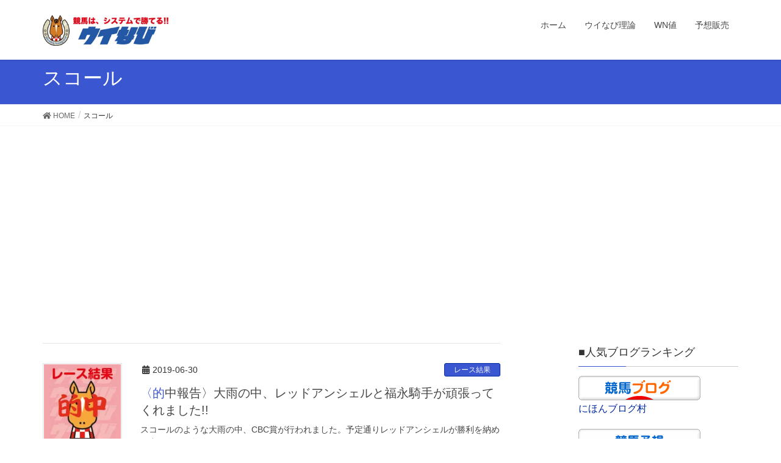

--- FILE ---
content_type: text/html; charset=UTF-8
request_url: https://winnavi.net/tag/%E3%82%B9%E3%82%B3%E3%83%BC%E3%83%AB/
body_size: 11675
content:
<!DOCTYPE html>
<html lang="ja"
	prefix="og: http://ogp.me/ns#" >
<head>
<meta charset="utf-8">
<meta http-equiv="X-UA-Compatible" content="IE=edge">
<meta name="viewport" content="width=device-width, initial-scale=1">
			<!-- Global site tag (gtag.js) - Google Analytics -->
				<script async src="https://www.googletagmanager.com/gtag/js?id=UA-126391735-1"></script>
		<script>
		 window.dataLayer = window.dataLayer || [];
		 function gtag(){dataLayer.push(arguments);}
		 gtag('js', new Date());

		gtag('config', 'UA-126391735-1');
		</script>
	<title>スコール | 当たる競馬予想システム「ウイなび」</title>
<meta name="keywords" content="競馬,予想,馬券,メインレース,競走馬,G1,JRA,重賞,競馬予想,馬券予想,的中,ウイなび,サイン馬券,ういなび,ウイナビ,中央競馬,サイン馬券,ういなび,ウイナビ,日本中央競馬,G1,武豊,虎石晃,豊島俊介,牟田雅直,うまDOKI,ウイニング競馬,大雨,スコール,夏ケイバ,CBC賞2019結果,ラジオNIKKEI賞2019結果,レッドアンシェル勝利,福永騎手勝利,アレスバローズ好走,川田騎手,ヒシイグアス,ブレイキングドーン,予想,keiba,レース結果,JRA" />

<!-- All in One SEO Pack 3.2.3 によって Michael Torbert の Semper Fi Web Design[550,581] -->

<meta name="keywords"  content="夏ケイバ,cbc賞2019結果,ラジオnikkei賞2019結果,レッドアンシェル勝利,福永騎手勝利,アレスバローズ好走,川田騎手,ヒシイグアス,ブレイキングドーン,予想,keiba,レース結果,jra,スコール,大雨,重馬場" />

<script type="application/ld+json" class="aioseop-schema">{"@context":"https://schema.org","@graph":[{"@type":"Organization","@id":"https://winnavi.net/#organization","url":"https://winnavi.net/","name":"\u5f53\u305f\u308b\u7af6\u99ac\u4e88\u60f3\u30b7\u30b9\u30c6\u30e0\u300c\u30a6\u30a4\u306a\u3073\u300d","sameAs":[]},{"@type":"WebSite","@id":"https://winnavi.net/#website","url":"https://winnavi.net/","name":"\u5f53\u305f\u308b\u7af6\u99ac\u4e88\u60f3\u30b7\u30b9\u30c6\u30e0\u300c\u30a6\u30a4\u306a\u3073\u300d","publisher":{"@id":"https://winnavi.net/#organization"}},{"@type":"CollectionPage","@id":"https://winnavi.net/tag/%e3%82%b9%e3%82%b3%e3%83%bc%e3%83%ab/#collectionpage","url":"https://winnavi.net/tag/%e3%82%b9%e3%82%b3%e3%83%bc%e3%83%ab/","inLanguage":"ja","name":"\u30b9\u30b3\u30fc\u30eb","isPartOf":{"@id":"https://winnavi.net/#website"}}]}</script>
<link rel="canonical" href="https://winnavi.net/tag/%e3%82%b9%e3%82%b3%e3%83%bc%e3%83%ab/" />
			<script type="text/javascript" >
				window.ga=window.ga||function(){(ga.q=ga.q||[]).push(arguments)};ga.l=+new Date;
				ga('create', 'UA-126391735-1', 'auto');
				// Plugins
				
				ga('send', 'pageview');
			</script>
			<script async src="https://www.google-analytics.com/analytics.js"></script>
			<!-- All in One SEO Pack -->
<link rel='dns-prefetch' href='//webfonts.xserver.jp' />
<link rel='dns-prefetch' href='//s0.wp.com' />
<link rel='dns-prefetch' href='//secure.gravatar.com' />
<link rel='dns-prefetch' href='//s.w.org' />
<link rel="alternate" type="application/rss+xml" title="当たる競馬予想システム「ウイなび」 &raquo; フィード" href="https://winnavi.net/feed/" />
<link rel="alternate" type="application/rss+xml" title="当たる競馬予想システム「ウイなび」 &raquo; コメントフィード" href="https://winnavi.net/comments/feed/" />
<link rel="alternate" type="application/rss+xml" title="当たる競馬予想システム「ウイなび」 &raquo; スコール タグのフィード" href="https://winnavi.net/tag/%e3%82%b9%e3%82%b3%e3%83%bc%e3%83%ab/feed/" />
<meta name="description" content="スコール について 当たる競馬予想システム「ウイなび」 的中率60％以上!! 当たる競馬予想システムです。" />		<script type="text/javascript">
			window._wpemojiSettings = {"baseUrl":"https:\/\/s.w.org\/images\/core\/emoji\/11.2.0\/72x72\/","ext":".png","svgUrl":"https:\/\/s.w.org\/images\/core\/emoji\/11.2.0\/svg\/","svgExt":".svg","source":{"concatemoji":"https:\/\/winnavi.net\/wp-includes\/js\/wp-emoji-release.min.js?ver=5.1.19"}};
			!function(e,a,t){var n,r,o,i=a.createElement("canvas"),p=i.getContext&&i.getContext("2d");function s(e,t){var a=String.fromCharCode;p.clearRect(0,0,i.width,i.height),p.fillText(a.apply(this,e),0,0);e=i.toDataURL();return p.clearRect(0,0,i.width,i.height),p.fillText(a.apply(this,t),0,0),e===i.toDataURL()}function c(e){var t=a.createElement("script");t.src=e,t.defer=t.type="text/javascript",a.getElementsByTagName("head")[0].appendChild(t)}for(o=Array("flag","emoji"),t.supports={everything:!0,everythingExceptFlag:!0},r=0;r<o.length;r++)t.supports[o[r]]=function(e){if(!p||!p.fillText)return!1;switch(p.textBaseline="top",p.font="600 32px Arial",e){case"flag":return s([55356,56826,55356,56819],[55356,56826,8203,55356,56819])?!1:!s([55356,57332,56128,56423,56128,56418,56128,56421,56128,56430,56128,56423,56128,56447],[55356,57332,8203,56128,56423,8203,56128,56418,8203,56128,56421,8203,56128,56430,8203,56128,56423,8203,56128,56447]);case"emoji":return!s([55358,56760,9792,65039],[55358,56760,8203,9792,65039])}return!1}(o[r]),t.supports.everything=t.supports.everything&&t.supports[o[r]],"flag"!==o[r]&&(t.supports.everythingExceptFlag=t.supports.everythingExceptFlag&&t.supports[o[r]]);t.supports.everythingExceptFlag=t.supports.everythingExceptFlag&&!t.supports.flag,t.DOMReady=!1,t.readyCallback=function(){t.DOMReady=!0},t.supports.everything||(n=function(){t.readyCallback()},a.addEventListener?(a.addEventListener("DOMContentLoaded",n,!1),e.addEventListener("load",n,!1)):(e.attachEvent("onload",n),a.attachEvent("onreadystatechange",function(){"complete"===a.readyState&&t.readyCallback()})),(n=t.source||{}).concatemoji?c(n.concatemoji):n.wpemoji&&n.twemoji&&(c(n.twemoji),c(n.wpemoji)))}(window,document,window._wpemojiSettings);
		</script>
		<style type="text/css">
img.wp-smiley,
img.emoji {
	display: inline !important;
	border: none !important;
	box-shadow: none !important;
	height: 1em !important;
	width: 1em !important;
	margin: 0 .07em !important;
	vertical-align: -0.1em !important;
	background: none !important;
	padding: 0 !important;
}
</style>
	<link rel='stylesheet' id='font-awesome-css'  href='https://winnavi.net/wp-content/themes/lightning/inc/font-awesome/versions/5.0.13/web-fonts-with-css/css/fontawesome-all.min.css?ver=5.0' type='text/css' media='all' />
<link rel='stylesheet' id='wp-block-library-css'  href='https://winnavi.net/wp-includes/css/dist/block-library/style.min.css?ver=5.1.19' type='text/css' media='all' />
<link rel='stylesheet' id='vk-blocks-build-css-css'  href='https://winnavi.net/wp-content/plugins/vk-all-in-one-expansion-unit/inc/vk-blocks/package/build/block-build.css?ver=0.10.1' type='text/css' media='all' />
<link rel='stylesheet' id='vkExUnit_common_style-css'  href='https://winnavi.net/wp-content/plugins/vk-all-in-one-expansion-unit/assets/css/vkExUnit_style.css?ver=9.5.3.0' type='text/css' media='all' />
<link rel='stylesheet' id='lightning-common-style-css'  href='https://winnavi.net/wp-content/themes/lightning/assets/css/common.css?ver=6.1.2' type='text/css' media='all' />
<link rel='stylesheet' id='lightning-design-style-css'  href='https://winnavi.net/wp-content/themes/lightning/design-skin/origin/css/style.css?ver=6.1.2' type='text/css' media='all' />
<style id='lightning-design-style-inline-css' type='text/css'>
/* ltg theme common*/.color_key_bg,.color_key_bg_hover:hover{background-color: #3a56d1;}.color_key_txt,.color_key_txt_hover:hover{color: #3a56d1;}.color_key_border,.color_key_border_hover:hover{border-color: #3a56d1;}.color_key_dark_bg,.color_key_dark_bg_hover:hover{background-color: #002aa0;}.color_key_dark_txt,.color_key_dark_txt_hover:hover{color: #002aa0;}.color_key_dark_border,.color_key_dark_border_hover:hover{border-color: #002aa0;}
html, body { overflow-x: hidden; }.bbp-submit-wrapper .button.submit,.woocommerce a.button.alt:hover,.woocommerce-product-search button:hover,.woocommerce button.button.alt { background-color:#002aa0 ; }.bbp-submit-wrapper .button.submit:hover,.woocommerce a.button.alt,.woocommerce-product-search button,.woocommerce button.button.alt:hover { background-color:#3a56d1 ; }.woocommerce ul.product_list_widget li a:hover img { border-color:#3a56d1; }.veu_color_txt_key { color:#002aa0 ; }.veu_color_bg_key { background-color:#002aa0 ; }.veu_color_border_key { border-color:#002aa0 ; }.btn-default { border-color:#3a56d1;color:#3a56d1;}.btn-default:focus,.btn-default:hover { border-color:#3a56d1;background-color: #3a56d1; }.btn-primary { background-color:#3a56d1;border-color:#002aa0; }.btn-primary:focus,.btn-primary:hover { background-color:#002aa0;border-color:#3a56d1; }
.tagcloud a:before { font-family: "Font Awesome 5 Free";content: "\f02b";font-weight: bold; }
a { color:#002aa0 ; }a:hover { color:#3a56d1 ; }ul.gMenu a:hover { color:#3a56d1; }.page-header { background-color:#3a56d1; }h1.entry-title:first-letter,.single h1.entry-title:first-letter { color:#3a56d1; }h2,.mainSection-title { border-top-color:#3a56d1; }h3:after,.subSection-title:after { border-bottom-color:#3a56d1; }.media .media-body .media-heading a:hover { color:#3a56d1; }ul.page-numbers li span.page-numbers.current { background-color:#3a56d1; }.pager li > a { border-color:#3a56d1;color:#3a56d1;}.pager li > a:hover { background-color:#3a56d1;color:#fff;}footer { border-top-color:#3a56d1; }dt { border-left-color:#3a56d1; }@media (min-width: 768px){ ul.gMenu > li > a:hover:after, ul.gMenu > li.current-post-ancestor > a:after, ul.gMenu > li.current-menu-item > a:after, ul.gMenu > li.current-menu-parent > a:after, ul.gMenu > li.current-menu-ancestor > a:after, ul.gMenu > li.current_page_parent > a:after, ul.gMenu > li.current_page_ancestor > a:after { border-bottom-color: #3a56d1 ; } ul.gMenu > li > a:hover .gMenu_description { color: #3a56d1 ; }} /* @media (min-width: 768px) */
</style>
<link rel='stylesheet' id='lightning-theme-style-css'  href='https://winnavi.net/wp-content/themes/lightning/style.css?ver=6.1.2' type='text/css' media='all' />
<style id='lightning-theme-style-inline-css' type='text/css'>

			.prBlock_icon_outer { border:1px solid #3a56d1; }
			.prBlock_icon { color:#3a56d1; }
		
</style>
<link rel='stylesheet' id='lightning-woo-style-css'  href='https://winnavi.net/wp-content/themes/lightning/inc/woocommerce/css/woo.css?ver=6.1.2' type='text/css' media='all' />
<link rel='stylesheet' id='jetpack_css-css'  href='https://winnavi.net/wp-content/plugins/jetpack/css/jetpack.css?ver=7.6.4' type='text/css' media='all' />
<script type='text/javascript' src='https://winnavi.net/wp-includes/js/jquery/jquery.js?ver=1.12.4'></script>
<script type='text/javascript' src='https://winnavi.net/wp-includes/js/jquery/jquery-migrate.min.js?ver=1.4.1'></script>
<script type='text/javascript' src='//webfonts.xserver.jp/js/xserver.js?ver=1.2.0'></script>
<link rel='https://api.w.org/' href='https://winnavi.net/wp-json/' />
<link rel="EditURI" type="application/rsd+xml" title="RSD" href="https://winnavi.net/xmlrpc.php?rsd" />
<link rel="wlwmanifest" type="application/wlwmanifest+xml" href="https://winnavi.net/wp-includes/wlwmanifest.xml" /> 
<meta name="generator" content="WordPress 5.1.19" />

<link rel='dns-prefetch' href='//v0.wordpress.com'/>
<link rel='dns-prefetch' href='//i0.wp.com'/>
<link rel='dns-prefetch' href='//i1.wp.com'/>
<link rel='dns-prefetch' href='//i2.wp.com'/>
<style type='text/css'>img#wpstats{display:none}</style>			<style type="text/css">
				/* If html does not have either class, do not show lazy loaded images. */
				html:not( .jetpack-lazy-images-js-enabled ):not( .js ) .jetpack-lazy-image {
					display: none;
				}
			</style>
			<script>
				document.documentElement.classList.add(
					'jetpack-lazy-images-js-enabled'
				);
			</script>
		<link rel="icon" href="https://i2.wp.com/winnavi.net/wp-content/uploads/2018/10/cropped-icon.jpg?fit=32%2C32&#038;ssl=1" sizes="32x32" />
<link rel="icon" href="https://i2.wp.com/winnavi.net/wp-content/uploads/2018/10/cropped-icon.jpg?fit=192%2C192&#038;ssl=1" sizes="192x192" />
<link rel="apple-touch-icon-precomposed" href="https://i2.wp.com/winnavi.net/wp-content/uploads/2018/10/cropped-icon.jpg?fit=180%2C180&#038;ssl=1" />
<meta name="msapplication-TileImage" content="https://i2.wp.com/winnavi.net/wp-content/uploads/2018/10/cropped-icon.jpg?fit=270%2C270&#038;ssl=1" />

</head>
<body class="archive tag tag-1401 post-type-post sidebar-fix fa_v5_css device-pc headfix header_height_changer">
<div class="vk-mobile-nav-menu-btn">MENU</div><div class="vk-mobile-nav"><nav class="global-nav"><ul id="menu-%e3%83%a1%e3%82%a4%e3%83%b3%e3%83%a1%e3%83%8b%e3%83%a5%e3%83%bc" class="vk-menu-acc  menu"><li id="menu-item-36" class="menu-item menu-item-type-custom menu-item-object-custom menu-item-home menu-item-36"><a href="http://winnavi.net/">ホーム</a></li>
<li id="menu-item-83" class="menu-item menu-item-type-post_type menu-item-object-page menu-item-83"><a href="https://winnavi.net/winnavilogic/">ウイなび理論</a></li>
<li id="menu-item-84" class="menu-item menu-item-type-post_type menu-item-object-page menu-item-84"><a href="https://winnavi.net/wn/">WN値</a></li>
<li id="menu-item-85" class="menu-item menu-item-type-custom menu-item-object-custom menu-item-85"><a href="https://regimag.jp/forecast/hybridwinner">予想販売</a></li>
</ul></nav></div><header class="navbar siteHeader">
		<div class="container siteHeadContainer">
		<div class="navbar-header">
			<h1 class="navbar-brand siteHeader_logo">
			<a href="https://winnavi.net/"><span>
			<img src="http://winnavi.net/wp-content/uploads/2018/09/WNLogo.jpg" alt="当たる競馬予想システム「ウイなび」" />			</span></a>
			</h1>
								</div>

		<div id="gMenu_outer" class="gMenu_outer"><nav class="menu-%e3%83%a1%e3%82%a4%e3%83%b3%e3%83%a1%e3%83%8b%e3%83%a5%e3%83%bc-container"><ul id="menu-%e3%83%a1%e3%82%a4%e3%83%b3%e3%83%a1%e3%83%8b%e3%83%a5%e3%83%bc-1" class="menu nav gMenu"><li id="menu-item-36" class="menu-item menu-item-type-custom menu-item-object-custom menu-item-home"><a href="http://winnavi.net/"><strong class="gMenu_name">ホーム</strong></a></li>
<li id="menu-item-83" class="menu-item menu-item-type-post_type menu-item-object-page"><a href="https://winnavi.net/winnavilogic/"><strong class="gMenu_name">ウイなび理論</strong></a></li>
<li id="menu-item-84" class="menu-item menu-item-type-post_type menu-item-object-page"><a href="https://winnavi.net/wn/"><strong class="gMenu_name">WN値</strong></a></li>
<li id="menu-item-85" class="menu-item menu-item-type-custom menu-item-object-custom"><a href="https://regimag.jp/forecast/hybridwinner"><strong class="gMenu_name">予想販売</strong></a></li>
</ul></nav></div>	</div>
	</header>

<div class="section page-header"><div class="container"><div class="row"><div class="col-md-12">
<h1 class="page-header_pageTitle">
スコール</h1>
</div></div></div></div><!-- [ /.page-header ] -->
<!-- [ .breadSection ] -->
<div class="section breadSection">
<div class="container">
<div class="row">
<ol class="breadcrumb" itemtype="http://schema.org/BreadcrumbList"><li id="panHome" itemprop="itemListElement" itemscope itemtype="http://schema.org/ListItem"><a itemprop="item" href="https://winnavi.net/"><span itemprop="name"><i class="fa fa-home"></i> HOME</span></a></li><li><span>スコール</span></li></ol>
</div>
</div>
</div>
<!-- [ /.breadSection ] -->
<div class="section siteContent">
<div class="container">
<div class="row">

<div class="col-md-8 mainSection" id="main" role="main">

	
<div class="postList">


	
		<article class="media">
<div id="post-1278" class="post-1278 post type-post status-publish format-standard has-post-thumbnail hentry category-10 tag-cbc2019 tag-keiba tag-1398 tag-1401 tag-1399 tag-1397 tag-nikkei2019 tag-1394 tag-101 tag-7 tag-1392 tag-1400 tag-93 tag-1306 tag-1390">
		<div class="media-left postList_thumbnail">
		<a href="https://winnavi.net/2019/06/30/race-56/">
		<img width="150" height="150" src="https://i2.wp.com/winnavi.net/wp-content/uploads/2018/12/tekityu_icon.jpg?resize=150%2C150&amp;ssl=1" class="media-object wp-post-image jetpack-lazy-image" alt="" data-attachment-id="531" data-permalink="https://winnavi.net/2018/12/01/race-19/tekityu_icon/" data-orig-file="https://i2.wp.com/winnavi.net/wp-content/uploads/2018/12/tekityu_icon.jpg?fit=300%2C300&amp;ssl=1" data-orig-size="300,300" data-comments-opened="1" data-image-meta="{&quot;aperture&quot;:&quot;0&quot;,&quot;credit&quot;:&quot;&quot;,&quot;camera&quot;:&quot;&quot;,&quot;caption&quot;:&quot;&quot;,&quot;created_timestamp&quot;:&quot;0&quot;,&quot;copyright&quot;:&quot;&quot;,&quot;focal_length&quot;:&quot;0&quot;,&quot;iso&quot;:&quot;0&quot;,&quot;shutter_speed&quot;:&quot;0&quot;,&quot;title&quot;:&quot;&quot;,&quot;orientation&quot;:&quot;1&quot;}" data-image-title="tekityu_icon" data-image-description="" data-medium-file="https://i2.wp.com/winnavi.net/wp-content/uploads/2018/12/tekityu_icon.jpg?fit=300%2C300&amp;ssl=1" data-large-file="https://i2.wp.com/winnavi.net/wp-content/uploads/2018/12/tekityu_icon.jpg?fit=300%2C300&amp;ssl=1" data-lazy-srcset="https://i2.wp.com/winnavi.net/wp-content/uploads/2018/12/tekityu_icon.jpg?w=300&amp;ssl=1 300w, https://i2.wp.com/winnavi.net/wp-content/uploads/2018/12/tekityu_icon.jpg?resize=150%2C150&amp;ssl=1 150w" data-lazy-sizes="(max-width: 150px) 100vw, 150px" data-lazy-src="https://i2.wp.com/winnavi.net/wp-content/uploads/2018/12/tekityu_icon.jpg?resize=150%2C150&amp;ssl=1&amp;is-pending-load=1" srcset="[data-uri]" />		</a>
	</div>
		<div class="media-body">
		<div class="entry-meta">


<span class="published entry-meta_items">2019-06-30</span>

<span class="entry-meta_items entry-meta_updated">/ 最終更新日 : <span class="updated">2019-06-30</span></span>


<span class="vcard author entry-meta_items entry-meta_items_author"><span class="fn">indy</span></span>


<span class="entry-meta_items entry-meta_items_term"><a href="https://winnavi.net/category/%e3%83%ac%e3%83%bc%e3%82%b9%e7%b5%90%e6%9e%9c/" class="btn btn-xs btn-primary">レース結果</a></span>
</div>
		<h1 class="media-heading entry-title"><a href="https://winnavi.net/2019/06/30/race-56/">〈的中報告〉大雨の中、レッドアンシェルと福永騎手が頑張ってくれました!!</a></h1>
		<a href="https://winnavi.net/2019/06/30/race-56/" class="media-body_excerpt"><p>スコールのような大雨の中、CBC賞が行われました。予定通りレッドアンシェルが勝利を納める中、人気の無かったアレ [&hellip;]</p>
</a>
		<!--
		<div><a href="https://winnavi.net/2019/06/30/race-56/" class="btn btn-default btn-sm">続きを読む</a></div>
		-->   
	</div>
</div>
</article>	
	
	
	
</div><!-- [ /.postList ] -->


</div><!-- [ /.mainSection ] -->

<div class="col-md-3 col-md-offset-1 subSection sideSection">
<aside class="widget widget_text" id="text-8"><h1 class="widget-title subSection-title">■人気ブログランキング</h1>			<div class="textwidget"><p><a href="//horserace.blogmura.com/ranking.html"><img src="https://i0.wp.com/horserace.blogmura.com/img/horserace200_40.gif?resize=200%2C40&#038;ssl=1" alt="にほんブログ村 競馬ブログへ" width="200" height="40" border="0" data-recalc-dims="1" data-lazy-src="https://i0.wp.com/horserace.blogmura.com/img/horserace200_40.gif?resize=200%2C40&amp;is-pending-load=1#038;ssl=1" srcset="[data-uri]" class=" jetpack-lazy-image"><noscript><img src="https://i0.wp.com/horserace.blogmura.com/img/horserace200_40.gif?resize=200%2C40&#038;ssl=1" alt="にほんブログ村 競馬ブログへ" width="200" height="40" border="0" data-recalc-dims="1" /></noscript></a><br />
<a href="//horserace.blogmura.com/ranking.html">にほんブログ村</a></p>
<p><a href="//horserace.blogmura.com/keiba_yosou/ranking.html"><img src="https://i0.wp.com/horserace.blogmura.com/keiba_yosou/img/keiba_yosou200_40.gif?resize=200%2C40&#038;ssl=1" alt="にほんブログ村 競馬ブログ 競馬予想へ" width="200" height="40" border="0" data-recalc-dims="1" data-lazy-src="https://i0.wp.com/horserace.blogmura.com/keiba_yosou/img/keiba_yosou200_40.gif?resize=200%2C40&amp;is-pending-load=1#038;ssl=1" srcset="[data-uri]" class=" jetpack-lazy-image"><noscript><img src="https://i0.wp.com/horserace.blogmura.com/keiba_yosou/img/keiba_yosou200_40.gif?resize=200%2C40&#038;ssl=1" alt="にほんブログ村 競馬ブログ 競馬予想へ" width="200" height="40" border="0" data-recalc-dims="1" /></noscript></a><br />
<a href="//horserace.blogmura.com/keiba_yosou/ranking.html">にほんブログ村</a></p>
<p><a href="//horserace.blogmura.com/baken/ranking.html"><img src="https://i0.wp.com/horserace.blogmura.com/baken/img/baken200_40.gif?resize=200%2C40&#038;ssl=1" alt="にほんブログ村 競馬ブログ 馬券術へ" width="200" height="40" border="0" data-recalc-dims="1" data-lazy-src="https://i0.wp.com/horserace.blogmura.com/baken/img/baken200_40.gif?resize=200%2C40&amp;is-pending-load=1#038;ssl=1" srcset="[data-uri]" class=" jetpack-lazy-image"><noscript><img src="https://i0.wp.com/horserace.blogmura.com/baken/img/baken200_40.gif?resize=200%2C40&#038;ssl=1" alt="にほんブログ村 競馬ブログ 馬券術へ" width="200" height="40" border="0" data-recalc-dims="1" /></noscript></a><br />
<a href="//horserace.blogmura.com/baken/ranking.html">にほんブログ村</a></p>
<p><a href="//blog.with2.net/link/?1983244:1360"><img title="競馬ランキング" src="https://i0.wp.com/blog.with2.net/img/banner/c/banner_2/br_c_1360_2.gif?w=750&#038;ssl=1" data-recalc-dims="1" data-lazy-src="https://i0.wp.com/blog.with2.net/img/banner/c/banner_2/br_c_1360_2.gif?w=750&amp;is-pending-load=1#038;ssl=1" srcset="[data-uri]" class=" jetpack-lazy-image"><noscript><img title="競馬ランキング" src="https://i0.wp.com/blog.with2.net/img/banner/c/banner_2/br_c_1360_2.gif?w=750&#038;ssl=1" data-recalc-dims="1" /></noscript></a><br />
<a style="font-size: 0.9em;" href="//blog.with2.net/link/?1983244:1360">競馬ランキング</a></p>
<p><a href="//blog.with2.net/link/?1983244:2492"><img title="中央競馬ランキング" src="https://i1.wp.com/blog.with2.net/img/banner/c/banner_2/br_c_2492_2.gif?w=750&#038;ssl=1" data-recalc-dims="1" data-lazy-src="https://i1.wp.com/blog.with2.net/img/banner/c/banner_2/br_c_2492_2.gif?w=750&amp;is-pending-load=1#038;ssl=1" srcset="[data-uri]" class=" jetpack-lazy-image"><noscript><img title="中央競馬ランキング" src="https://i1.wp.com/blog.with2.net/img/banner/c/banner_2/br_c_2492_2.gif?w=750&#038;ssl=1" data-recalc-dims="1" /></noscript></a><br />
<a style="font-size: 0.9em;" href="//blog.with2.net/link/?1983244:2492">中央競馬ランキング</a></p>
<p><a title="最強競馬ブログランキングへ" href="http://www.umarank.jp/in.html?id=154710"><img src="https://i2.wp.com/img.umarank.jp/banner/200_13.jpg?resize=200%2C50" width="200" height="50" border="0" data-recalc-dims="1" data-lazy-src="https://i2.wp.com/img.umarank.jp/banner/200_13.jpg?resize=200%2C50&amp;is-pending-load=1" srcset="[data-uri]" class=" jetpack-lazy-image"><noscript><img src="https://i2.wp.com/img.umarank.jp/banner/200_13.jpg?resize=200%2C50" width="200" height="50" border="0" data-recalc-dims="1" /></noscript></a><br />
<a style="font-size: 12px;" href="http://www.umarank.jp/in.html?id=154710">最強競馬ブログランキングへ</a></p>
</div>
		</aside><aside class="widget widget_text" id="text-10"><h1 class="widget-title subSection-title">■にほんブログ村</h1>			<div class="textwidget"><div class="blogmura-blogparts" data-chid="10956427" data-category="2645" data-type="in"></div>
<p><script src="https://blogparts.blogmura.com/js/parts_view.js" async></script></p>
</div>
		</aside><aside class="widget widget_text" id="text-4"><h1 class="widget-title subSection-title">■ブログサークル</h1>			<div class="textwidget"><p><script src="https://blogcircle.jp/parts/v1?id=26081&#038;theme=blue"></script></p>
</div>
		</aside>

<aside class="widget">
<h1 class="subSection-title">最近の投稿</h1>

  <div class="media">

    
      <div class="media-left postList_thumbnail">
        <a href="https://winnavi.net/2019/11/17/20191117yosou/">
        <img width="150" height="150" src="https://i1.wp.com/winnavi.net/wp-content/uploads/2019/11/ダイアトニック.png?resize=150%2C150&amp;ssl=1" class="attachment-thumbnail size-thumbnail wp-post-image jetpack-lazy-image" alt="" data-attachment-id="1976" data-permalink="https://winnavi.net/2019/11/17/20191117yosou/%e3%82%bf%e3%82%99%e3%82%a4%e3%82%a2%e3%83%88%e3%83%8b%e3%83%83%e3%82%af/" data-orig-file="https://i1.wp.com/winnavi.net/wp-content/uploads/2019/11/ダイアトニック.png?fit=612%2C616&amp;ssl=1" data-orig-size="612,616" data-comments-opened="1" data-image-meta="{&quot;aperture&quot;:&quot;0&quot;,&quot;credit&quot;:&quot;&quot;,&quot;camera&quot;:&quot;&quot;,&quot;caption&quot;:&quot;&quot;,&quot;created_timestamp&quot;:&quot;0&quot;,&quot;copyright&quot;:&quot;&quot;,&quot;focal_length&quot;:&quot;0&quot;,&quot;iso&quot;:&quot;0&quot;,&quot;shutter_speed&quot;:&quot;0&quot;,&quot;title&quot;:&quot;&quot;,&quot;orientation&quot;:&quot;0&quot;}" data-image-title="ダイアトニック" data-image-description="" data-medium-file="https://i1.wp.com/winnavi.net/wp-content/uploads/2019/11/ダイアトニック.png?fit=298%2C300&amp;ssl=1" data-large-file="https://i1.wp.com/winnavi.net/wp-content/uploads/2019/11/ダイアトニック.png?fit=612%2C616&amp;ssl=1" data-lazy-srcset="https://i1.wp.com/winnavi.net/wp-content/uploads/2019/11/ダイアトニック.png?w=612&amp;ssl=1 612w, https://i1.wp.com/winnavi.net/wp-content/uploads/2019/11/ダイアトニック.png?resize=150%2C150&amp;ssl=1 150w, https://i1.wp.com/winnavi.net/wp-content/uploads/2019/11/ダイアトニック.png?resize=298%2C300&amp;ssl=1 298w" data-lazy-sizes="(max-width: 150px) 100vw, 150px" data-lazy-src="https://i1.wp.com/winnavi.net/wp-content/uploads/2019/11/ダイアトニック.png?resize=150%2C150&amp;ssl=1&amp;is-pending-load=1" srcset="[data-uri]" />        </a>
      </div>

    
    <div class="media-body">
      <h4 class="media-heading"><a href="https://winnavi.net/2019/11/17/20191117yosou/">〈11月17日競馬予想〉マイルチャンピオンシップ2019は、かなり白熱のレースになりそうです。</a></h4>
      <div class="published entry-meta_items">2019-11-17</div>          
    </div>
  </div>


  <div class="media">

    
      <div class="media-left postList_thumbnail">
        <a href="https://winnavi.net/2019/10/28/20191027race/">
        <img width="150" height="150" src="https://i2.wp.com/winnavi.net/wp-content/uploads/2018/12/tekityu_icon.jpg?resize=150%2C150&amp;ssl=1" class="attachment-thumbnail size-thumbnail wp-post-image jetpack-lazy-image" alt="" data-attachment-id="531" data-permalink="https://winnavi.net/2018/12/01/race-19/tekityu_icon/" data-orig-file="https://i2.wp.com/winnavi.net/wp-content/uploads/2018/12/tekityu_icon.jpg?fit=300%2C300&amp;ssl=1" data-orig-size="300,300" data-comments-opened="1" data-image-meta="{&quot;aperture&quot;:&quot;0&quot;,&quot;credit&quot;:&quot;&quot;,&quot;camera&quot;:&quot;&quot;,&quot;caption&quot;:&quot;&quot;,&quot;created_timestamp&quot;:&quot;0&quot;,&quot;copyright&quot;:&quot;&quot;,&quot;focal_length&quot;:&quot;0&quot;,&quot;iso&quot;:&quot;0&quot;,&quot;shutter_speed&quot;:&quot;0&quot;,&quot;title&quot;:&quot;&quot;,&quot;orientation&quot;:&quot;1&quot;}" data-image-title="tekityu_icon" data-image-description="" data-medium-file="https://i2.wp.com/winnavi.net/wp-content/uploads/2018/12/tekityu_icon.jpg?fit=300%2C300&amp;ssl=1" data-large-file="https://i2.wp.com/winnavi.net/wp-content/uploads/2018/12/tekityu_icon.jpg?fit=300%2C300&amp;ssl=1" data-lazy-srcset="https://i2.wp.com/winnavi.net/wp-content/uploads/2018/12/tekityu_icon.jpg?w=300&amp;ssl=1 300w, https://i2.wp.com/winnavi.net/wp-content/uploads/2018/12/tekityu_icon.jpg?resize=150%2C150&amp;ssl=1 150w" data-lazy-sizes="(max-width: 150px) 100vw, 150px" data-lazy-src="https://i2.wp.com/winnavi.net/wp-content/uploads/2018/12/tekityu_icon.jpg?resize=150%2C150&amp;ssl=1&amp;is-pending-load=1" srcset="[data-uri]" />        </a>
      </div>

    
    <div class="media-body">
      <h4 class="media-heading"><a href="https://winnavi.net/2019/10/28/20191027race/">〈10月27日的中報告〉いやーっ、天皇賞・秋2019は、１〜3着までパーフェクト的中でしたが…。</a></h4>
      <div class="published entry-meta_items">2019-10-28</div>          
    </div>
  </div>


  <div class="media">

    
      <div class="media-left postList_thumbnail">
        <a href="https://winnavi.net/2019/10/27/20191027yosou/">
        <img width="150" height="150" src="https://i0.wp.com/winnavi.net/wp-content/uploads/2019/10/アーモンドアイ.png?resize=150%2C150&amp;ssl=1" class="attachment-thumbnail size-thumbnail wp-post-image jetpack-lazy-image" alt="" data-attachment-id="1966" data-permalink="https://winnavi.net/2019/10/27/20191027yosou/%e3%82%a2%e3%83%bc%e3%83%a2%e3%83%b3%e3%83%88%e3%82%99%e3%82%a2%e3%82%a4-2/" data-orig-file="https://i0.wp.com/winnavi.net/wp-content/uploads/2019/10/アーモンドアイ.png?fit=702%2C700&amp;ssl=1" data-orig-size="702,700" data-comments-opened="1" data-image-meta="{&quot;aperture&quot;:&quot;0&quot;,&quot;credit&quot;:&quot;&quot;,&quot;camera&quot;:&quot;&quot;,&quot;caption&quot;:&quot;&quot;,&quot;created_timestamp&quot;:&quot;0&quot;,&quot;copyright&quot;:&quot;&quot;,&quot;focal_length&quot;:&quot;0&quot;,&quot;iso&quot;:&quot;0&quot;,&quot;shutter_speed&quot;:&quot;0&quot;,&quot;title&quot;:&quot;&quot;,&quot;orientation&quot;:&quot;0&quot;}" data-image-title="アーモンドアイ" data-image-description="" data-medium-file="https://i0.wp.com/winnavi.net/wp-content/uploads/2019/10/アーモンドアイ.png?fit=300%2C300&amp;ssl=1" data-large-file="https://i0.wp.com/winnavi.net/wp-content/uploads/2019/10/アーモンドアイ.png?fit=702%2C700&amp;ssl=1" data-lazy-srcset="https://i0.wp.com/winnavi.net/wp-content/uploads/2019/10/アーモンドアイ.png?w=702&amp;ssl=1 702w, https://i0.wp.com/winnavi.net/wp-content/uploads/2019/10/アーモンドアイ.png?resize=150%2C150&amp;ssl=1 150w, https://i0.wp.com/winnavi.net/wp-content/uploads/2019/10/アーモンドアイ.png?resize=300%2C300&amp;ssl=1 300w" data-lazy-sizes="(max-width: 150px) 100vw, 150px" data-lazy-src="https://i0.wp.com/winnavi.net/wp-content/uploads/2019/10/アーモンドアイ.png?resize=150%2C150&amp;ssl=1&amp;is-pending-load=1" srcset="[data-uri]" />        </a>
      </div>

    
    <div class="media-body">
      <h4 class="media-heading"><a href="https://winnavi.net/2019/10/27/20191027yosou/">〈10月27日競馬予想〉天皇賞・秋2019は、アーモンドアイの走りに注目したいと思います。</a></h4>
      <div class="published entry-meta_items">2019-10-27</div>          
    </div>
  </div>


  <div class="media">

    
      <div class="media-left postList_thumbnail">
        <a href="https://winnavi.net/2019/10/20/20191020yosou/">
        <img width="150" height="150" src="https://i2.wp.com/winnavi.net/wp-content/uploads/2019/10/ヴェロックス.png?resize=150%2C150&amp;ssl=1" class="attachment-thumbnail size-thumbnail wp-post-image jetpack-lazy-image" alt="" data-attachment-id="1960" data-permalink="https://winnavi.net/2019/10/20/20191020yosou/%e3%82%a6%e3%82%99%e3%82%a7%e3%83%ad%e3%83%83%e3%82%af%e3%82%b9/" data-orig-file="https://i2.wp.com/winnavi.net/wp-content/uploads/2019/10/ヴェロックス.png?fit=399%2C381&amp;ssl=1" data-orig-size="399,381" data-comments-opened="1" data-image-meta="{&quot;aperture&quot;:&quot;0&quot;,&quot;credit&quot;:&quot;&quot;,&quot;camera&quot;:&quot;&quot;,&quot;caption&quot;:&quot;&quot;,&quot;created_timestamp&quot;:&quot;0&quot;,&quot;copyright&quot;:&quot;&quot;,&quot;focal_length&quot;:&quot;0&quot;,&quot;iso&quot;:&quot;0&quot;,&quot;shutter_speed&quot;:&quot;0&quot;,&quot;title&quot;:&quot;&quot;,&quot;orientation&quot;:&quot;0&quot;}" data-image-title="ヴェロックス" data-image-description="" data-medium-file="https://i2.wp.com/winnavi.net/wp-content/uploads/2019/10/ヴェロックス.png?fit=300%2C286&amp;ssl=1" data-large-file="https://i2.wp.com/winnavi.net/wp-content/uploads/2019/10/ヴェロックス.png?fit=399%2C381&amp;ssl=1" data-lazy-srcset="https://i2.wp.com/winnavi.net/wp-content/uploads/2019/10/ヴェロックス.png?resize=150%2C150&amp;ssl=1 150w, https://i2.wp.com/winnavi.net/wp-content/uploads/2019/10/ヴェロックス.png?zoom=2&amp;resize=150%2C150&amp;ssl=1 300w" data-lazy-sizes="(max-width: 150px) 100vw, 150px" data-lazy-src="https://i2.wp.com/winnavi.net/wp-content/uploads/2019/10/ヴェロックス.png?resize=150%2C150&amp;ssl=1&amp;is-pending-load=1" srcset="[data-uri]" />        </a>
      </div>

    
    <div class="media-body">
      <h4 class="media-heading"><a href="https://winnavi.net/2019/10/20/20191020yosou/">〈10月20日競馬予想〉菊花賞2019は、やはり川田騎手が勝利することになるのでしょうか？</a></h4>
      <div class="published entry-meta_items">2019-10-20</div>          
    </div>
  </div>


  <div class="media">

    
      <div class="media-left postList_thumbnail">
        <a href="https://winnavi.net/2019/10/19/20191019yosou/">
        <img width="150" height="150" src="https://i0.wp.com/winnavi.net/wp-content/uploads/2019/10/レイエンダ.png?resize=150%2C150&amp;ssl=1" class="attachment-thumbnail size-thumbnail wp-post-image jetpack-lazy-image" alt="" data-attachment-id="1955" data-permalink="https://winnavi.net/2019/10/19/20191019yosou/%e3%83%ac%e3%82%a4%e3%82%a8%e3%83%b3%e3%82%bf%e3%82%99-2/" data-orig-file="https://i0.wp.com/winnavi.net/wp-content/uploads/2019/10/レイエンダ.png?fit=930%2C930&amp;ssl=1" data-orig-size="930,930" data-comments-opened="1" data-image-meta="{&quot;aperture&quot;:&quot;0&quot;,&quot;credit&quot;:&quot;&quot;,&quot;camera&quot;:&quot;&quot;,&quot;caption&quot;:&quot;&quot;,&quot;created_timestamp&quot;:&quot;0&quot;,&quot;copyright&quot;:&quot;&quot;,&quot;focal_length&quot;:&quot;0&quot;,&quot;iso&quot;:&quot;0&quot;,&quot;shutter_speed&quot;:&quot;0&quot;,&quot;title&quot;:&quot;&quot;,&quot;orientation&quot;:&quot;0&quot;}" data-image-title="レイエンダ" data-image-description="" data-medium-file="https://i0.wp.com/winnavi.net/wp-content/uploads/2019/10/レイエンダ.png?fit=300%2C300&amp;ssl=1" data-large-file="https://i0.wp.com/winnavi.net/wp-content/uploads/2019/10/レイエンダ.png?fit=750%2C750&amp;ssl=1" data-lazy-srcset="https://i0.wp.com/winnavi.net/wp-content/uploads/2019/10/レイエンダ.png?w=930&amp;ssl=1 930w, https://i0.wp.com/winnavi.net/wp-content/uploads/2019/10/レイエンダ.png?resize=150%2C150&amp;ssl=1 150w, https://i0.wp.com/winnavi.net/wp-content/uploads/2019/10/レイエンダ.png?resize=300%2C300&amp;ssl=1 300w, https://i0.wp.com/winnavi.net/wp-content/uploads/2019/10/レイエンダ.png?resize=768%2C768&amp;ssl=1 768w" data-lazy-sizes="(max-width: 150px) 100vw, 150px" data-lazy-src="https://i0.wp.com/winnavi.net/wp-content/uploads/2019/10/レイエンダ.png?resize=150%2C150&amp;ssl=1&amp;is-pending-load=1" srcset="[data-uri]" />        </a>
      </div>

    
    <div class="media-body">
      <h4 class="media-heading"><a href="https://winnavi.net/2019/10/19/20191019yosou/">〈10月19日競馬予想〉富士ステークス2019は、スミヨン騎手に乗り替わったレイエンダに勝ってもらいましょう。</a></h4>
      <div class="published entry-meta_items">2019-10-19</div>          
    </div>
  </div>


  <div class="media">

    
      <div class="media-left postList_thumbnail">
        <a href="https://winnavi.net/2019/10/13/20191014yosou/">
        <img width="150" height="150" src="https://i1.wp.com/winnavi.net/wp-content/uploads/2019/10/カンタービレ.png?resize=150%2C150&amp;ssl=1" class="attachment-thumbnail size-thumbnail wp-post-image jetpack-lazy-image" alt="" data-attachment-id="1948" data-permalink="https://winnavi.net/2019/10/13/20191014yosou/%e3%82%ab%e3%83%b3%e3%82%bf%e3%83%bc%e3%83%92%e3%82%99%e3%83%ac/" data-orig-file="https://i1.wp.com/winnavi.net/wp-content/uploads/2019/10/カンタービレ.png?fit=696%2C710&amp;ssl=1" data-orig-size="696,710" data-comments-opened="1" data-image-meta="{&quot;aperture&quot;:&quot;0&quot;,&quot;credit&quot;:&quot;&quot;,&quot;camera&quot;:&quot;&quot;,&quot;caption&quot;:&quot;&quot;,&quot;created_timestamp&quot;:&quot;0&quot;,&quot;copyright&quot;:&quot;&quot;,&quot;focal_length&quot;:&quot;0&quot;,&quot;iso&quot;:&quot;0&quot;,&quot;shutter_speed&quot;:&quot;0&quot;,&quot;title&quot;:&quot;&quot;,&quot;orientation&quot;:&quot;0&quot;}" data-image-title="カンタービレ" data-image-description="" data-medium-file="https://i1.wp.com/winnavi.net/wp-content/uploads/2019/10/カンタービレ.png?fit=294%2C300&amp;ssl=1" data-large-file="https://i1.wp.com/winnavi.net/wp-content/uploads/2019/10/カンタービレ.png?fit=696%2C710&amp;ssl=1" data-lazy-srcset="https://i1.wp.com/winnavi.net/wp-content/uploads/2019/10/カンタービレ.png?resize=150%2C150&amp;ssl=1 150w, https://i1.wp.com/winnavi.net/wp-content/uploads/2019/10/カンタービレ.png?zoom=2&amp;resize=150%2C150&amp;ssl=1 300w, https://i1.wp.com/winnavi.net/wp-content/uploads/2019/10/カンタービレ.png?zoom=3&amp;resize=150%2C150&amp;ssl=1 450w" data-lazy-sizes="(max-width: 150px) 100vw, 150px" data-lazy-src="https://i1.wp.com/winnavi.net/wp-content/uploads/2019/10/カンタービレ.png?resize=150%2C150&amp;ssl=1&amp;is-pending-load=1" srcset="[data-uri]" />        </a>
      </div>

    
    <div class="media-body">
      <h4 class="media-heading"><a href="https://winnavi.net/2019/10/13/20191014yosou/">〈10月14日競馬予想〉府中牝馬S2019で逆転を狙います。</a></h4>
      <div class="published entry-meta_items">2019-10-13</div>          
    </div>
  </div>


  <div class="media">

    
      <div class="media-left postList_thumbnail">
        <a href="https://winnavi.net/2019/10/12/20191013yosou/">
        <img width="150" height="150" src="https://i1.wp.com/winnavi.net/wp-content/uploads/2019/10/エスポワール.png?resize=150%2C150&amp;ssl=1" class="attachment-thumbnail size-thumbnail wp-post-image jetpack-lazy-image" alt="" data-attachment-id="1945" data-permalink="https://winnavi.net/2019/10/12/20191013yosou/%e3%82%a8%e3%82%b9%e3%83%9b%e3%82%9a%e3%83%af%e3%83%bc%e3%83%ab/" data-orig-file="https://i1.wp.com/winnavi.net/wp-content/uploads/2019/10/エスポワール.png?fit=744%2C744&amp;ssl=1" data-orig-size="744,744" data-comments-opened="1" data-image-meta="{&quot;aperture&quot;:&quot;0&quot;,&quot;credit&quot;:&quot;&quot;,&quot;camera&quot;:&quot;&quot;,&quot;caption&quot;:&quot;&quot;,&quot;created_timestamp&quot;:&quot;0&quot;,&quot;copyright&quot;:&quot;&quot;,&quot;focal_length&quot;:&quot;0&quot;,&quot;iso&quot;:&quot;0&quot;,&quot;shutter_speed&quot;:&quot;0&quot;,&quot;title&quot;:&quot;&quot;,&quot;orientation&quot;:&quot;0&quot;}" data-image-title="エスポワール" data-image-description="" data-medium-file="https://i1.wp.com/winnavi.net/wp-content/uploads/2019/10/エスポワール.png?fit=300%2C300&amp;ssl=1" data-large-file="https://i1.wp.com/winnavi.net/wp-content/uploads/2019/10/エスポワール.png?fit=744%2C744&amp;ssl=1" data-lazy-srcset="https://i1.wp.com/winnavi.net/wp-content/uploads/2019/10/エスポワール.png?w=744&amp;ssl=1 744w, https://i1.wp.com/winnavi.net/wp-content/uploads/2019/10/エスポワール.png?resize=150%2C150&amp;ssl=1 150w, https://i1.wp.com/winnavi.net/wp-content/uploads/2019/10/エスポワール.png?resize=300%2C300&amp;ssl=1 300w" data-lazy-sizes="(max-width: 150px) 100vw, 150px" data-lazy-src="https://i1.wp.com/winnavi.net/wp-content/uploads/2019/10/エスポワール.png?resize=150%2C150&amp;ssl=1&amp;is-pending-load=1" srcset="[data-uri]" />        </a>
      </div>

    
    <div class="media-body">
      <h4 class="media-heading"><a href="https://winnavi.net/2019/10/12/20191013yosou/">〈10月13日競馬予想〉秋華賞2019は、エスポワールが決める!!</a></h4>
      <div class="published entry-meta_items">2019-10-12</div>          
    </div>
  </div>


  <div class="media">

    
      <div class="media-left postList_thumbnail">
        <a href="https://winnavi.net/2019/10/12/20191012yosou/">
        <img width="150" height="150" src="https://i0.wp.com/winnavi.net/wp-content/uploads/2018/10/icon.jpg?resize=150%2C150&amp;ssl=1" class="attachment-thumbnail size-thumbnail wp-post-image jetpack-lazy-image" alt="" data-attachment-id="105" data-permalink="https://winnavi.net/icon/" data-orig-file="https://i0.wp.com/winnavi.net/wp-content/uploads/2018/10/icon.jpg?fit=300%2C300&amp;ssl=1" data-orig-size="300,300" data-comments-opened="1" data-image-meta="{&quot;aperture&quot;:&quot;0&quot;,&quot;credit&quot;:&quot;&quot;,&quot;camera&quot;:&quot;&quot;,&quot;caption&quot;:&quot;&quot;,&quot;created_timestamp&quot;:&quot;0&quot;,&quot;copyright&quot;:&quot;&quot;,&quot;focal_length&quot;:&quot;0&quot;,&quot;iso&quot;:&quot;0&quot;,&quot;shutter_speed&quot;:&quot;0&quot;,&quot;title&quot;:&quot;&quot;,&quot;orientation&quot;:&quot;1&quot;}" data-image-title="icon" data-image-description="" data-medium-file="https://i0.wp.com/winnavi.net/wp-content/uploads/2018/10/icon.jpg?fit=300%2C300&amp;ssl=1" data-large-file="https://i0.wp.com/winnavi.net/wp-content/uploads/2018/10/icon.jpg?fit=300%2C300&amp;ssl=1" data-lazy-srcset="https://i0.wp.com/winnavi.net/wp-content/uploads/2018/10/icon.jpg?w=300&amp;ssl=1 300w, https://i0.wp.com/winnavi.net/wp-content/uploads/2018/10/icon.jpg?resize=150%2C150&amp;ssl=1 150w" data-lazy-sizes="(max-width: 150px) 100vw, 150px" data-lazy-src="https://i0.wp.com/winnavi.net/wp-content/uploads/2018/10/icon.jpg?resize=150%2C150&amp;ssl=1&amp;is-pending-load=1" srcset="[data-uri]" />        </a>
      </div>

    
    <div class="media-body">
      <h4 class="media-heading"><a href="https://winnavi.net/2019/10/12/20191012yosou/">〈10月12日競馬予想〉台風の影響で競馬開催がボロボロです。</a></h4>
      <div class="published entry-meta_items">2019-10-12</div>          
    </div>
  </div>


  <div class="media">

    
      <div class="media-left postList_thumbnail">
        <a href="https://winnavi.net/2019/10/08/20191006race/">
        <img width="150" height="150" src="https://i2.wp.com/winnavi.net/wp-content/uploads/2018/12/tekityu_icon.jpg?resize=150%2C150&amp;ssl=1" class="attachment-thumbnail size-thumbnail wp-post-image jetpack-lazy-image" alt="" data-attachment-id="531" data-permalink="https://winnavi.net/2018/12/01/race-19/tekityu_icon/" data-orig-file="https://i2.wp.com/winnavi.net/wp-content/uploads/2018/12/tekityu_icon.jpg?fit=300%2C300&amp;ssl=1" data-orig-size="300,300" data-comments-opened="1" data-image-meta="{&quot;aperture&quot;:&quot;0&quot;,&quot;credit&quot;:&quot;&quot;,&quot;camera&quot;:&quot;&quot;,&quot;caption&quot;:&quot;&quot;,&quot;created_timestamp&quot;:&quot;0&quot;,&quot;copyright&quot;:&quot;&quot;,&quot;focal_length&quot;:&quot;0&quot;,&quot;iso&quot;:&quot;0&quot;,&quot;shutter_speed&quot;:&quot;0&quot;,&quot;title&quot;:&quot;&quot;,&quot;orientation&quot;:&quot;1&quot;}" data-image-title="tekityu_icon" data-image-description="" data-medium-file="https://i2.wp.com/winnavi.net/wp-content/uploads/2018/12/tekityu_icon.jpg?fit=300%2C300&amp;ssl=1" data-large-file="https://i2.wp.com/winnavi.net/wp-content/uploads/2018/12/tekityu_icon.jpg?fit=300%2C300&amp;ssl=1" data-lazy-srcset="https://i2.wp.com/winnavi.net/wp-content/uploads/2018/12/tekityu_icon.jpg?w=300&amp;ssl=1 300w, https://i2.wp.com/winnavi.net/wp-content/uploads/2018/12/tekityu_icon.jpg?resize=150%2C150&amp;ssl=1 150w" data-lazy-sizes="(max-width: 150px) 100vw, 150px" data-lazy-src="https://i2.wp.com/winnavi.net/wp-content/uploads/2018/12/tekityu_icon.jpg?resize=150%2C150&amp;ssl=1&amp;is-pending-load=1" srcset="[data-uri]" />        </a>
      </div>

    
    <div class="media-body">
      <h4 class="media-heading"><a href="https://winnavi.net/2019/10/08/20191006race/">〈10月6日的中報告〉ダノンキングリーが、強いレースをしてくれました。</a></h4>
      <div class="published entry-meta_items">2019-10-08</div>          
    </div>
  </div>


  <div class="media">

    
      <div class="media-left postList_thumbnail">
        <a href="https://winnavi.net/2019/10/05/20191006yosou/">
        <img width="150" height="150" src="https://i2.wp.com/winnavi.net/wp-content/uploads/2019/10/ダノンキングリー.png?resize=150%2C150&amp;ssl=1" class="attachment-thumbnail size-thumbnail wp-post-image jetpack-lazy-image" alt="" data-attachment-id="1925" data-permalink="https://winnavi.net/2019/10/05/20191006yosou/%e3%82%bf%e3%82%99%e3%83%8e%e3%83%b3%e3%82%ad%e3%83%b3%e3%82%af%e3%82%99%e3%83%aa%e3%83%bc/" data-orig-file="https://i2.wp.com/winnavi.net/wp-content/uploads/2019/10/ダノンキングリー.png?fit=898%2C898&amp;ssl=1" data-orig-size="898,898" data-comments-opened="1" data-image-meta="{&quot;aperture&quot;:&quot;0&quot;,&quot;credit&quot;:&quot;&quot;,&quot;camera&quot;:&quot;&quot;,&quot;caption&quot;:&quot;&quot;,&quot;created_timestamp&quot;:&quot;0&quot;,&quot;copyright&quot;:&quot;&quot;,&quot;focal_length&quot;:&quot;0&quot;,&quot;iso&quot;:&quot;0&quot;,&quot;shutter_speed&quot;:&quot;0&quot;,&quot;title&quot;:&quot;&quot;,&quot;orientation&quot;:&quot;0&quot;}" data-image-title="ダノンキングリー" data-image-description="" data-medium-file="https://i2.wp.com/winnavi.net/wp-content/uploads/2019/10/ダノンキングリー.png?fit=300%2C300&amp;ssl=1" data-large-file="https://i2.wp.com/winnavi.net/wp-content/uploads/2019/10/ダノンキングリー.png?fit=750%2C750&amp;ssl=1" data-lazy-srcset="https://i2.wp.com/winnavi.net/wp-content/uploads/2019/10/ダノンキングリー.png?w=898&amp;ssl=1 898w, https://i2.wp.com/winnavi.net/wp-content/uploads/2019/10/ダノンキングリー.png?resize=150%2C150&amp;ssl=1 150w, https://i2.wp.com/winnavi.net/wp-content/uploads/2019/10/ダノンキングリー.png?resize=300%2C300&amp;ssl=1 300w, https://i2.wp.com/winnavi.net/wp-content/uploads/2019/10/ダノンキングリー.png?resize=768%2C768&amp;ssl=1 768w" data-lazy-sizes="(max-width: 150px) 100vw, 150px" data-lazy-src="https://i2.wp.com/winnavi.net/wp-content/uploads/2019/10/ダノンキングリー.png?resize=150%2C150&amp;ssl=1&amp;is-pending-load=1" srcset="[data-uri]" />        </a>
      </div>

    
    <div class="media-body">
      <h4 class="media-heading"><a href="https://winnavi.net/2019/10/05/20191006yosou/">〈10月6日競馬予想〉毎日王冠2019は、ダノンキングリーと戸崎騎手で決まりですね。</a></h4>
      <div class="published entry-meta_items">2019-10-05</div>          
    </div>
  </div>

</aside>
  
<aside class="widget widget_categories widget_link_list">
<nav class="localNav">
<h1 class="subSection-title">カテゴリー</h1>
<ul>
  	<li class="cat-item cat-item-4"><a href="https://winnavi.net/category/%e3%81%8a%e7%9f%a5%e3%82%89%e3%81%9b/" >お知らせ</a>
</li>
	<li class="cat-item cat-item-11"><a href="https://winnavi.net/category/%e3%83%ac%e3%83%bc%e3%82%b9%e4%ba%88%e6%83%b3/" >レース予想</a>
</li>
	<li class="cat-item cat-item-10"><a href="https://winnavi.net/category/%e3%83%ac%e3%83%bc%e3%82%b9%e7%b5%90%e6%9e%9c/" >レース結果</a>
</li>
	<li class="cat-item cat-item-2"><a href="https://winnavi.net/category/%e7%ab%b6%e9%a6%ac/" >競馬</a>
</li>
	<li class="cat-item cat-item-42"><a href="https://winnavi.net/category/%e7%ab%b6%e9%a6%ac%e6%83%85%e5%a0%b1/" >競馬情報</a>
</li>
 
</ul>
</nav>
</aside>

<aside class="widget widget_archive widget_link_list">
<nav class="localNav">
<h1 class="subSection-title">アーカイブ</h1>
<ul>
  	<li><a href='https://winnavi.net/2019/11/'>2019年11月</a></li>
	<li><a href='https://winnavi.net/2019/10/'>2019年10月</a></li>
	<li><a href='https://winnavi.net/2019/09/'>2019年9月</a></li>
	<li><a href='https://winnavi.net/2019/08/'>2019年8月</a></li>
	<li><a href='https://winnavi.net/2019/07/'>2019年7月</a></li>
	<li><a href='https://winnavi.net/2019/06/'>2019年6月</a></li>
	<li><a href='https://winnavi.net/2019/05/'>2019年5月</a></li>
	<li><a href='https://winnavi.net/2019/04/'>2019年4月</a></li>
	<li><a href='https://winnavi.net/2019/03/'>2019年3月</a></li>
	<li><a href='https://winnavi.net/2019/02/'>2019年2月</a></li>
	<li><a href='https://winnavi.net/2019/01/'>2019年1月</a></li>
	<li><a href='https://winnavi.net/2018/12/'>2018年12月</a></li>
	<li><a href='https://winnavi.net/2018/11/'>2018年11月</a></li>
	<li><a href='https://winnavi.net/2018/10/'>2018年10月</a></li>
	<li><a href='https://winnavi.net/2018/09/'>2018年9月</a></li>
	<li><a href='https://winnavi.net/2018/08/'>2018年8月</a></li>
</ul>
</nav>
</aside>

<aside class="widget widget_text" id="text-14"><h1 class="widget-title subSection-title">■相互リンク</h1>			<div class="textwidget"><p><a href="https://keiba-explorer.com/">●競馬エクスプローラー</a></p>
<p><a href="http://jrasenreki.blog.fc2.com">●競馬番組理論 マヤノタバラのJRA頭脳 &#8211; 競馬予想ブログ</a></p>
<p><a href="https://oikirikeiba.com/">●追い切り・調教重視の競馬予想ブログ</a></p>
<p><a href="http://keibabusiness.com/">●競馬はビジネスである</a></p>
<p>相互リンク お問合せ先 indy@winnavi.net</p>
</div>
		</aside></div><!-- [ /.subSection ] -->

</div><!-- [ /.row ] -->
</div><!-- [ /.container ] -->
</div><!-- [ /.siteContent ] -->
	<div class="section sectionBox siteContent_after">
    <div class="container ">
        <div class="row ">
            <div class="col-md-12 ">
            <aside class="widget widget_text" id="text-6">			<div class="textwidget"><p><script async src="//pagead2.googlesyndication.com/pagead/js/adsbygoogle.js"></script><br />
<ins class="adsbygoogle" style="display: block; text-align: center;" data-ad-layout="in-article" data-ad-format="fluid" data-ad-client="ca-pub-1468819012984962" data-ad-slot="5852552867"></ins><br />
<script>
     (adsbygoogle = window.adsbygoogle || []).push({});
</script></p>
</div>
		</aside>		<aside class="widget widget_recent_entries" id="recent-posts-2">		<h1 class="widget-title subSection-title">最近の投稿</h1>		<ul>
											<li>
					<a href="https://winnavi.net/2019/11/17/20191117yosou/">〈11月17日競馬予想〉マイルチャンピオンシップ2019は、かなり白熱のレースになりそうです。</a>
									</li>
											<li>
					<a href="https://winnavi.net/2019/10/28/20191027race/">〈10月27日的中報告〉いやーっ、天皇賞・秋2019は、１〜3着までパーフェクト的中でしたが…。</a>
									</li>
											<li>
					<a href="https://winnavi.net/2019/10/27/20191027yosou/">〈10月27日競馬予想〉天皇賞・秋2019は、アーモンドアイの走りに注目したいと思います。</a>
									</li>
											<li>
					<a href="https://winnavi.net/2019/10/20/20191020yosou/">〈10月20日競馬予想〉菊花賞2019は、やはり川田騎手が勝利することになるのでしょうか？</a>
									</li>
											<li>
					<a href="https://winnavi.net/2019/10/19/20191019yosou/">〈10月19日競馬予想〉富士ステークス2019は、スミヨン騎手に乗り替わったレイエンダに勝ってもらいましょう。</a>
									</li>
					</ul>
		</aside>            </div>
        </div>
    </div>
</div>


<footer class="section siteFooter">
    <div class="footerMenu">
       <div class="container">
            <nav class="menu-%e3%83%95%e3%83%83%e3%82%bf%e3%83%bc%e3%83%a1%e3%83%8b%e3%83%a5%e3%83%bc-container"><ul id="menu-%e3%83%95%e3%83%83%e3%82%bf%e3%83%bc%e3%83%a1%e3%83%8b%e3%83%a5%e3%83%bc" class="menu nav"><li id="menu-item-98" class="menu-item menu-item-type-post_type menu-item-object-page menu-item-98"><a href="https://winnavi.net/sitemap/">サイトマップ</a></li>
</ul></nav>        </div>
    </div>
    <div class="container sectionBox">
        <div class="row ">
            <div class="col-md-4"><aside class="widget widget_wp_widget_vkexunit_profile" id="wp_widget_vkexunit_profile-2">
<div class="veu_profile">
<div class="profile" >
<div class="media_outer media_left" style=""><img class="profile_media" src="http://winnavi.net/wp-content/uploads/2018/09/footer_rogo.png" alt="footer_rogo" /></div><p class="profile_text">サイト：ウイニングナビゲーター<br />
担当：ウルトラックマンindy</p>

</div>
<!-- / .site-profile -->
</div>
</aside></div><div class="col-md-4"></div><div class="col-md-4"></div>        </div>
    </div>
    <div class="container sectionBox copySection text-center">
          <p>Copyright &copy; 当たる競馬予想システム「ウイなび」 All Rights Reserved.</p><p>Powered by <a href="https://wordpress.org/">WordPress</a> with <a href="https://lightning.nagoya/ja/" target="_blank" title="Free WordPress Theme Lightning"> Lightning Theme</a> &amp; <a href="https://ex-unit.nagoya/ja/" target="_blank">VK All in One Expansion Unit</a> by <a href="//www.vektor-inc.co.jp" target="_blank">Vektor,Inc.</a> technology.</p>    </div>
</footer>
<!-- User Heat Tag -->
<script type="text/javascript">
(function(add, cla){window['UserHeatTag']=cla;window[cla]=window[cla]||function(){(window[cla].q=window[cla].q||[]).push(arguments)},window[cla].l=1*new Date();var ul=document.createElement('script');var tag = document.getElementsByTagName('script')[0];ul.async=1;ul.src=add;tag.parentNode.insertBefore(ul,tag);})('//uh.nakanohito.jp/uhj2/uh.js', '_uhtracker');_uhtracker({id:'uhebrBOo47'});
</script>
<!-- End User Heat Tag --><div id="fb-root"></div>
<script>(function(d, s, id) {
	var js, fjs = d.getElementsByTagName(s)[0];
	if (d.getElementById(id)) return;
	js = d.createElement(s); js.id = id;
	js.src = "//connect.facebook.net/ja_JP/sdk.js#xfbml=1&version=v2.9&appId=";
	fjs.parentNode.insertBefore(js, fjs);
}(document, 'script', 'facebook-jssdk'));</script>
	<a href="#top" id="page_top" class="page_top_btn">PAGE TOP</a>	<div style="display:none">
	</div>
<script type='text/javascript' src='https://winnavi.net/wp-content/plugins/vk-all-in-one-expansion-unit/inc/vk-blocks/package/build/viewHelper.js?ver=0.10.1'></script>
<script type='text/javascript' src='https://winnavi.net/wp-content/plugins/jetpack/_inc/build/photon/photon.min.js?ver=20190201'></script>
<script type='text/javascript' src='https://s0.wp.com/wp-content/js/devicepx-jetpack.js?ver=202606'></script>
<script type='text/javascript' src='https://secure.gravatar.com/js/gprofiles.js?ver=2026Febaa'></script>
<script type='text/javascript'>
/* <![CDATA[ */
var WPGroHo = {"my_hash":""};
/* ]]> */
</script>
<script type='text/javascript' src='https://winnavi.net/wp-content/plugins/jetpack/modules/wpgroho.js?ver=5.1.19'></script>
<script type='text/javascript' src='https://winnavi.net/wp-content/themes/lightning/assets/js/lightning.min.js?ver=6.1.2'></script>
<script type='text/javascript' src='https://winnavi.net/wp-content/plugins/jetpack/_inc/build/lazy-images/js/lazy-images.min.js?ver=7.6.4'></script>
<script type='text/javascript' src='https://winnavi.net/wp-includes/js/wp-embed.min.js?ver=5.1.19'></script>
<script type='text/javascript' src='https://winnavi.net/wp-content/plugins/vk-all-in-one-expansion-unit/inc/smooth-scroll/js/smooth-scroll.min.js?ver=9.5.3.0'></script>
<script type='text/javascript'>
/* <![CDATA[ */
var vkExOpt = {"ajax_url":"https:\/\/winnavi.net\/wp-admin\/admin-ajax.php"};
/* ]]> */
</script>
<script type='text/javascript' src='https://winnavi.net/wp-content/plugins/vk-all-in-one-expansion-unit/assets/js/all.min.js?ver=9.5.3.0'></script>
<script type='text/javascript' src='https://stats.wp.com/e-202606.js' async='async' defer='defer'></script>
<script type='text/javascript'>
	_stq = window._stq || [];
	_stq.push([ 'view', {v:'ext',j:'1:7.6.4',blog:'152441789',post:'0',tz:'9',srv:'winnavi.net'} ]);
	_stq.push([ 'clickTrackerInit', '152441789', '0' ]);
</script>
</body>
</html>


--- FILE ---
content_type: text/html; charset=utf-8
request_url: https://www.google.com/recaptcha/api2/aframe
body_size: 266
content:
<!DOCTYPE HTML><html><head><meta http-equiv="content-type" content="text/html; charset=UTF-8"></head><body><script nonce="23HrnKI_6tS4l049quR1ow">/** Anti-fraud and anti-abuse applications only. See google.com/recaptcha */ try{var clients={'sodar':'https://pagead2.googlesyndication.com/pagead/sodar?'};window.addEventListener("message",function(a){try{if(a.source===window.parent){var b=JSON.parse(a.data);var c=clients[b['id']];if(c){var d=document.createElement('img');d.src=c+b['params']+'&rc='+(localStorage.getItem("rc::a")?sessionStorage.getItem("rc::b"):"");window.document.body.appendChild(d);sessionStorage.setItem("rc::e",parseInt(sessionStorage.getItem("rc::e")||0)+1);localStorage.setItem("rc::h",'1770014115996');}}}catch(b){}});window.parent.postMessage("_grecaptcha_ready", "*");}catch(b){}</script></body></html>